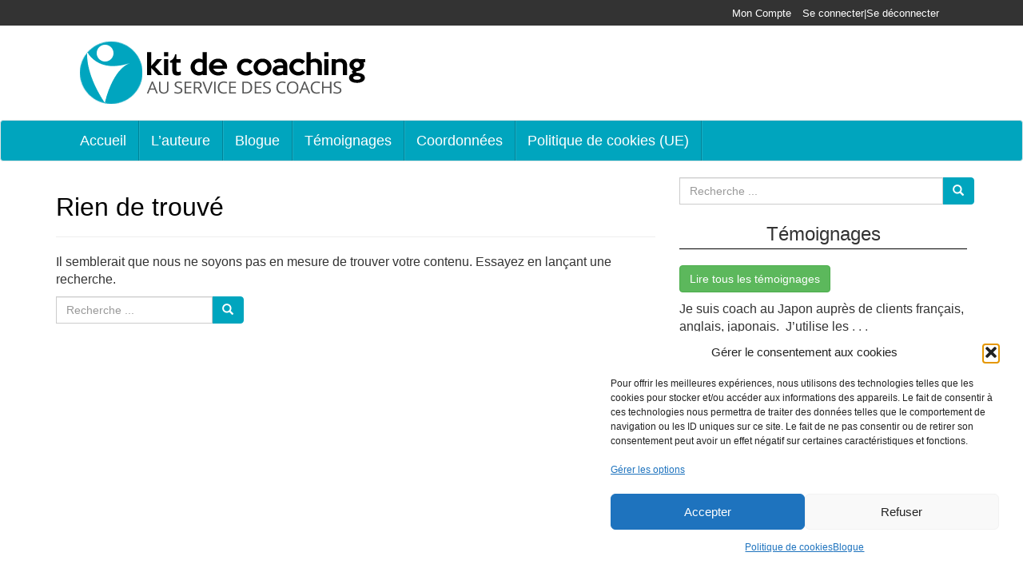

--- FILE ---
content_type: text/html; charset=UTF-8
request_url: https://kitdecoaching.com/tag/surmenage/
body_size: 16202
content:
<!DOCTYPE html>
<html lang="fr-FR">
<head>
<meta charset="UTF-8">
<meta http-equiv="X-UA-Compatible" content="IE=edge">
<meta name="viewport" content="width=device-width, initial-scale=1">
<link rel="profile" href="http://gmpg.org/xfn/11">
<link rel="pingback" href="https://kitdecoaching.com/xmlrpc.php">
<style>
#wpadminbar #wp-admin-bar-wccp_free_top_button .ab-icon:before {
content: "\f160";
color: #02CA02;
top: 3px;
}
#wpadminbar #wp-admin-bar-wccp_free_top_button .ab-icon {
transform: rotate(45deg);
}
</style>
<meta name='robots' content='index, follow, max-image-preview:large, max-snippet:-1, max-video-preview:-1' />
<style>img:is([sizes="auto" i], [sizes^="auto," i]) { contain-intrinsic-size: 3000px 1500px }</style>
<!-- This site is optimized with the Yoast SEO plugin v26.3 - https://yoast.com/wordpress/plugins/seo/ -->
<title>surmenage Archives | Kit de coaching</title>
<link rel="canonical" href="https://kitdecoaching.com/tag/surmenage/" />
<meta property="og:locale" content="fr_FR" />
<meta property="og:type" content="article" />
<meta property="og:title" content="surmenage Archives | Kit de coaching" />
<meta property="og:url" content="https://kitdecoaching.com/tag/surmenage/" />
<meta property="og:site_name" content="Kit de coaching" />
<meta property="og:image" content="https://kitdecoaching.com/wp-content/uploads/2017/07/Le-coach-MEIP.jpg" />
<meta property="og:image:width" content="640" />
<meta property="og:image:height" content="433" />
<meta property="og:image:type" content="image/jpeg" />
<meta name="twitter:card" content="summary_large_image" />
<script type="application/ld+json" class="yoast-schema-graph">{"@context":"https://schema.org","@graph":[{"@type":"CollectionPage","@id":"https://kitdecoaching.com/tag/surmenage/","url":"https://kitdecoaching.com/tag/surmenage/","name":"surmenage Archives | Kit de coaching","isPartOf":{"@id":"https://kitdecoaching.com/#website"},"breadcrumb":{"@id":"https://kitdecoaching.com/tag/surmenage/#breadcrumb"},"inLanguage":"fr-FR"},{"@type":"BreadcrumbList","@id":"https://kitdecoaching.com/tag/surmenage/#breadcrumb","itemListElement":[{"@type":"ListItem","position":1,"name":"Accueil","item":"https://kitdecoaching.com/"},{"@type":"ListItem","position":2,"name":"surmenage"}]},{"@type":"WebSite","@id":"https://kitdecoaching.com/#website","url":"https://kitdecoaching.com/","name":"Kit de coaching","description":"Au service du développement humain","publisher":{"@id":"https://kitdecoaching.com/#organization"},"potentialAction":[{"@type":"SearchAction","target":{"@type":"EntryPoint","urlTemplate":"https://kitdecoaching.com/?s={search_term_string}"},"query-input":{"@type":"PropertyValueSpecification","valueRequired":true,"valueName":"search_term_string"}}],"inLanguage":"fr-FR"},{"@type":"Organization","@id":"https://kitdecoaching.com/#organization","name":"Kit de coaching","url":"https://kitdecoaching.com/","logo":{"@type":"ImageObject","inLanguage":"fr-FR","@id":"https://kitdecoaching.com/#/schema/logo/image/","url":"https://kitdecoaching.com/wp-content/uploads/2017/02/cropped-cropped-cropped-cropped-kitdecoaching1.png","contentUrl":"https://kitdecoaching.com/wp-content/uploads/2017/02/cropped-cropped-cropped-cropped-kitdecoaching1.png","width":357,"height":78,"caption":"Kit de coaching"},"image":{"@id":"https://kitdecoaching.com/#/schema/logo/image/"},"sameAs":["https://www.facebook.com/kitdecoaching/","https://www.linkedin.com/in/mariesylviedionne/"]}]}</script>
<!-- / Yoast SEO plugin. -->
<link rel="alternate" type="application/rss+xml" title="Kit de coaching &raquo; Flux" href="https://kitdecoaching.com/feed/" />
<link rel="alternate" type="application/rss+xml" title="Kit de coaching &raquo; Flux des commentaires" href="https://kitdecoaching.com/comments/feed/" />
<link rel="alternate" type="application/rss+xml" title="Kit de coaching &raquo; Flux de l’étiquette surmenage" href="https://kitdecoaching.com/tag/surmenage/feed/" />
<!-- <link rel='stylesheet' id='formidable-css' href='https://kitdecoaching.com/wp-content/plugins/formidable/css/formidableforms.css?ver=11142106' type='text/css' media='all' /> -->
<!-- <link rel='stylesheet' id='pt-cv-public-style-css' href='https://kitdecoaching.com/wp-content/plugins/content-views-query-and-display-post-page/public/assets/css/cv.css?ver=4.2' type='text/css' media='all' /> -->
<!-- <link rel='stylesheet' id='wp-block-library-css' href='https://kitdecoaching.com/wp-includes/css/dist/block-library/style.min.css?ver=6.8.3' type='text/css' media='all' /> -->
<link rel="stylesheet" type="text/css" href="//kitdecoaching.com/wp-content/cache/wpfc-minified/eiacy9mh/2ehdu.css" media="all"/>
<style id='classic-theme-styles-inline-css' type='text/css'>
/*! This file is auto-generated */
.wp-block-button__link{color:#fff;background-color:#32373c;border-radius:9999px;box-shadow:none;text-decoration:none;padding:calc(.667em + 2px) calc(1.333em + 2px);font-size:1.125em}.wp-block-file__button{background:#32373c;color:#fff;text-decoration:none}
</style>
<style id='global-styles-inline-css' type='text/css'>
:root{--wp--preset--aspect-ratio--square: 1;--wp--preset--aspect-ratio--4-3: 4/3;--wp--preset--aspect-ratio--3-4: 3/4;--wp--preset--aspect-ratio--3-2: 3/2;--wp--preset--aspect-ratio--2-3: 2/3;--wp--preset--aspect-ratio--16-9: 16/9;--wp--preset--aspect-ratio--9-16: 9/16;--wp--preset--color--black: #000000;--wp--preset--color--cyan-bluish-gray: #abb8c3;--wp--preset--color--white: #ffffff;--wp--preset--color--pale-pink: #f78da7;--wp--preset--color--vivid-red: #cf2e2e;--wp--preset--color--luminous-vivid-orange: #ff6900;--wp--preset--color--luminous-vivid-amber: #fcb900;--wp--preset--color--light-green-cyan: #7bdcb5;--wp--preset--color--vivid-green-cyan: #00d084;--wp--preset--color--pale-cyan-blue: #8ed1fc;--wp--preset--color--vivid-cyan-blue: #0693e3;--wp--preset--color--vivid-purple: #9b51e0;--wp--preset--gradient--vivid-cyan-blue-to-vivid-purple: linear-gradient(135deg,rgba(6,147,227,1) 0%,rgb(155,81,224) 100%);--wp--preset--gradient--light-green-cyan-to-vivid-green-cyan: linear-gradient(135deg,rgb(122,220,180) 0%,rgb(0,208,130) 100%);--wp--preset--gradient--luminous-vivid-amber-to-luminous-vivid-orange: linear-gradient(135deg,rgba(252,185,0,1) 0%,rgba(255,105,0,1) 100%);--wp--preset--gradient--luminous-vivid-orange-to-vivid-red: linear-gradient(135deg,rgba(255,105,0,1) 0%,rgb(207,46,46) 100%);--wp--preset--gradient--very-light-gray-to-cyan-bluish-gray: linear-gradient(135deg,rgb(238,238,238) 0%,rgb(169,184,195) 100%);--wp--preset--gradient--cool-to-warm-spectrum: linear-gradient(135deg,rgb(74,234,220) 0%,rgb(151,120,209) 20%,rgb(207,42,186) 40%,rgb(238,44,130) 60%,rgb(251,105,98) 80%,rgb(254,248,76) 100%);--wp--preset--gradient--blush-light-purple: linear-gradient(135deg,rgb(255,206,236) 0%,rgb(152,150,240) 100%);--wp--preset--gradient--blush-bordeaux: linear-gradient(135deg,rgb(254,205,165) 0%,rgb(254,45,45) 50%,rgb(107,0,62) 100%);--wp--preset--gradient--luminous-dusk: linear-gradient(135deg,rgb(255,203,112) 0%,rgb(199,81,192) 50%,rgb(65,88,208) 100%);--wp--preset--gradient--pale-ocean: linear-gradient(135deg,rgb(255,245,203) 0%,rgb(182,227,212) 50%,rgb(51,167,181) 100%);--wp--preset--gradient--electric-grass: linear-gradient(135deg,rgb(202,248,128) 0%,rgb(113,206,126) 100%);--wp--preset--gradient--midnight: linear-gradient(135deg,rgb(2,3,129) 0%,rgb(40,116,252) 100%);--wp--preset--font-size--small: 13px;--wp--preset--font-size--medium: 20px;--wp--preset--font-size--large: 36px;--wp--preset--font-size--x-large: 42px;--wp--preset--spacing--20: 0.44rem;--wp--preset--spacing--30: 0.67rem;--wp--preset--spacing--40: 1rem;--wp--preset--spacing--50: 1.5rem;--wp--preset--spacing--60: 2.25rem;--wp--preset--spacing--70: 3.38rem;--wp--preset--spacing--80: 5.06rem;--wp--preset--shadow--natural: 6px 6px 9px rgba(0, 0, 0, 0.2);--wp--preset--shadow--deep: 12px 12px 50px rgba(0, 0, 0, 0.4);--wp--preset--shadow--sharp: 6px 6px 0px rgba(0, 0, 0, 0.2);--wp--preset--shadow--outlined: 6px 6px 0px -3px rgba(255, 255, 255, 1), 6px 6px rgba(0, 0, 0, 1);--wp--preset--shadow--crisp: 6px 6px 0px rgba(0, 0, 0, 1);}:where(.is-layout-flex){gap: 0.5em;}:where(.is-layout-grid){gap: 0.5em;}body .is-layout-flex{display: flex;}.is-layout-flex{flex-wrap: wrap;align-items: center;}.is-layout-flex > :is(*, div){margin: 0;}body .is-layout-grid{display: grid;}.is-layout-grid > :is(*, div){margin: 0;}:where(.wp-block-columns.is-layout-flex){gap: 2em;}:where(.wp-block-columns.is-layout-grid){gap: 2em;}:where(.wp-block-post-template.is-layout-flex){gap: 1.25em;}:where(.wp-block-post-template.is-layout-grid){gap: 1.25em;}.has-black-color{color: var(--wp--preset--color--black) !important;}.has-cyan-bluish-gray-color{color: var(--wp--preset--color--cyan-bluish-gray) !important;}.has-white-color{color: var(--wp--preset--color--white) !important;}.has-pale-pink-color{color: var(--wp--preset--color--pale-pink) !important;}.has-vivid-red-color{color: var(--wp--preset--color--vivid-red) !important;}.has-luminous-vivid-orange-color{color: var(--wp--preset--color--luminous-vivid-orange) !important;}.has-luminous-vivid-amber-color{color: var(--wp--preset--color--luminous-vivid-amber) !important;}.has-light-green-cyan-color{color: var(--wp--preset--color--light-green-cyan) !important;}.has-vivid-green-cyan-color{color: var(--wp--preset--color--vivid-green-cyan) !important;}.has-pale-cyan-blue-color{color: var(--wp--preset--color--pale-cyan-blue) !important;}.has-vivid-cyan-blue-color{color: var(--wp--preset--color--vivid-cyan-blue) !important;}.has-vivid-purple-color{color: var(--wp--preset--color--vivid-purple) !important;}.has-black-background-color{background-color: var(--wp--preset--color--black) !important;}.has-cyan-bluish-gray-background-color{background-color: var(--wp--preset--color--cyan-bluish-gray) !important;}.has-white-background-color{background-color: var(--wp--preset--color--white) !important;}.has-pale-pink-background-color{background-color: var(--wp--preset--color--pale-pink) !important;}.has-vivid-red-background-color{background-color: var(--wp--preset--color--vivid-red) !important;}.has-luminous-vivid-orange-background-color{background-color: var(--wp--preset--color--luminous-vivid-orange) !important;}.has-luminous-vivid-amber-background-color{background-color: var(--wp--preset--color--luminous-vivid-amber) !important;}.has-light-green-cyan-background-color{background-color: var(--wp--preset--color--light-green-cyan) !important;}.has-vivid-green-cyan-background-color{background-color: var(--wp--preset--color--vivid-green-cyan) !important;}.has-pale-cyan-blue-background-color{background-color: var(--wp--preset--color--pale-cyan-blue) !important;}.has-vivid-cyan-blue-background-color{background-color: var(--wp--preset--color--vivid-cyan-blue) !important;}.has-vivid-purple-background-color{background-color: var(--wp--preset--color--vivid-purple) !important;}.has-black-border-color{border-color: var(--wp--preset--color--black) !important;}.has-cyan-bluish-gray-border-color{border-color: var(--wp--preset--color--cyan-bluish-gray) !important;}.has-white-border-color{border-color: var(--wp--preset--color--white) !important;}.has-pale-pink-border-color{border-color: var(--wp--preset--color--pale-pink) !important;}.has-vivid-red-border-color{border-color: var(--wp--preset--color--vivid-red) !important;}.has-luminous-vivid-orange-border-color{border-color: var(--wp--preset--color--luminous-vivid-orange) !important;}.has-luminous-vivid-amber-border-color{border-color: var(--wp--preset--color--luminous-vivid-amber) !important;}.has-light-green-cyan-border-color{border-color: var(--wp--preset--color--light-green-cyan) !important;}.has-vivid-green-cyan-border-color{border-color: var(--wp--preset--color--vivid-green-cyan) !important;}.has-pale-cyan-blue-border-color{border-color: var(--wp--preset--color--pale-cyan-blue) !important;}.has-vivid-cyan-blue-border-color{border-color: var(--wp--preset--color--vivid-cyan-blue) !important;}.has-vivid-purple-border-color{border-color: var(--wp--preset--color--vivid-purple) !important;}.has-vivid-cyan-blue-to-vivid-purple-gradient-background{background: var(--wp--preset--gradient--vivid-cyan-blue-to-vivid-purple) !important;}.has-light-green-cyan-to-vivid-green-cyan-gradient-background{background: var(--wp--preset--gradient--light-green-cyan-to-vivid-green-cyan) !important;}.has-luminous-vivid-amber-to-luminous-vivid-orange-gradient-background{background: var(--wp--preset--gradient--luminous-vivid-amber-to-luminous-vivid-orange) !important;}.has-luminous-vivid-orange-to-vivid-red-gradient-background{background: var(--wp--preset--gradient--luminous-vivid-orange-to-vivid-red) !important;}.has-very-light-gray-to-cyan-bluish-gray-gradient-background{background: var(--wp--preset--gradient--very-light-gray-to-cyan-bluish-gray) !important;}.has-cool-to-warm-spectrum-gradient-background{background: var(--wp--preset--gradient--cool-to-warm-spectrum) !important;}.has-blush-light-purple-gradient-background{background: var(--wp--preset--gradient--blush-light-purple) !important;}.has-blush-bordeaux-gradient-background{background: var(--wp--preset--gradient--blush-bordeaux) !important;}.has-luminous-dusk-gradient-background{background: var(--wp--preset--gradient--luminous-dusk) !important;}.has-pale-ocean-gradient-background{background: var(--wp--preset--gradient--pale-ocean) !important;}.has-electric-grass-gradient-background{background: var(--wp--preset--gradient--electric-grass) !important;}.has-midnight-gradient-background{background: var(--wp--preset--gradient--midnight) !important;}.has-small-font-size{font-size: var(--wp--preset--font-size--small) !important;}.has-medium-font-size{font-size: var(--wp--preset--font-size--medium) !important;}.has-large-font-size{font-size: var(--wp--preset--font-size--large) !important;}.has-x-large-font-size{font-size: var(--wp--preset--font-size--x-large) !important;}
:where(.wp-block-post-template.is-layout-flex){gap: 1.25em;}:where(.wp-block-post-template.is-layout-grid){gap: 1.25em;}
:where(.wp-block-columns.is-layout-flex){gap: 2em;}:where(.wp-block-columns.is-layout-grid){gap: 2em;}
:root :where(.wp-block-pullquote){font-size: 1.5em;line-height: 1.6;}
</style>
<!-- <link rel='stylesheet' id='woocommerce-layout-css' href='https://kitdecoaching.com/wp-content/plugins/woocommerce/assets/css/woocommerce-layout.css?ver=10.3.5' type='text/css' media='all' /> -->
<link rel="stylesheet" type="text/css" href="//kitdecoaching.com/wp-content/cache/wpfc-minified/1pb6gmq9/2ehdu.css" media="all"/>
<!-- <link rel='stylesheet' id='woocommerce-smallscreen-css' href='https://kitdecoaching.com/wp-content/plugins/woocommerce/assets/css/woocommerce-smallscreen.css?ver=10.3.5' type='text/css' media='only screen and (max-width: 768px)' /> -->
<link rel="stylesheet" type="text/css" href="//kitdecoaching.com/wp-content/cache/wpfc-minified/lx5vpnrl/2ehdu.css" media="only screen and (max-width: 768px)"/>
<!-- <link rel='stylesheet' id='woocommerce-general-css' href='https://kitdecoaching.com/wp-content/plugins/woocommerce/assets/css/woocommerce.css?ver=10.3.5' type='text/css' media='all' /> -->
<link rel="stylesheet" type="text/css" href="//kitdecoaching.com/wp-content/cache/wpfc-minified/7yjyje8k/2ehdu.css" media="all"/>
<style id='woocommerce-inline-inline-css' type='text/css'>
.woocommerce form .form-row .required { visibility: visible; }
</style>
<!-- <link rel='stylesheet' id='cmplz-general-css' href='https://kitdecoaching.com/wp-content/plugins/complianz-gdpr/assets/css/cookieblocker.min.css?ver=1762266836' type='text/css' media='all' /> -->
<!-- <link rel='stylesheet' id='brands-styles-css' href='https://kitdecoaching.com/wp-content/plugins/woocommerce/assets/css/brands.css?ver=10.3.5' type='text/css' media='all' /> -->
<!-- <link rel='stylesheet' id='parent-style-css' href='https://kitdecoaching.com/wp-content/themes/unite/style.css?ver=6.8.3' type='text/css' media='all' /> -->
<!-- <link rel='stylesheet' id='bootstrap-css' href='https://kitdecoaching.com/wp-content/themes/unite/inc/css/bootstrap.min.css?ver=6.8.3' type='text/css' media='all' /> -->
<!-- <link rel='stylesheet' id='unite-icons-css' href='https://kitdecoaching.com/wp-content/themes/unite/inc/css/font-awesome.min.css?ver=6.8.3' type='text/css' media='all' /> -->
<!-- <link rel='stylesheet' id='unite-style-css' href='https://kitdecoaching.com/wp-content/themes/unite-child/style.css?ver=6.8.3' type='text/css' media='all' /> -->
<!-- <link rel='stylesheet' id='recent-posts-widget-with-thumbnails-public-style-css' href='https://kitdecoaching.com/wp-content/plugins/recent-posts-widget-with-thumbnails/public.css?ver=7.1.1' type='text/css' media='all' /> -->
<link rel="stylesheet" type="text/css" href="//kitdecoaching.com/wp-content/cache/wpfc-minified/jxikyink/2ehdu.css" media="all"/>
<script src='//kitdecoaching.com/wp-content/cache/wpfc-minified/96i48312/2ehdu.js' type="text/javascript"></script>
<!-- <script type="text/javascript" src="https://kitdecoaching.com/wp-includes/js/jquery/jquery.min.js?ver=3.7.1" id="jquery-core-js"></script> -->
<!-- <script type="text/javascript" src="https://kitdecoaching.com/wp-includes/js/jquery/jquery-migrate.min.js?ver=3.4.1" id="jquery-migrate-js"></script> -->
<!-- <script type="text/javascript" src="https://kitdecoaching.com/wp-content/plugins/woocommerce/assets/js/jquery-blockui/jquery.blockUI.min.js?ver=2.7.0-wc.10.3.5" id="wc-jquery-blockui-js" defer="defer" data-wp-strategy="defer"></script> -->
<script type="text/javascript" id="wc-add-to-cart-js-extra">
/* <![CDATA[ */
var wc_add_to_cart_params = {"ajax_url":"\/wp-admin\/admin-ajax.php","wc_ajax_url":"\/?wc-ajax=%%endpoint%%","i18n_view_cart":"Voir le panier","cart_url":"https:\/\/kitdecoaching.com\/panier\/","is_cart":"","cart_redirect_after_add":"yes"};
/* ]]> */
</script>
<script src='//kitdecoaching.com/wp-content/cache/wpfc-minified/95d5ves1/2ehdu.js' type="text/javascript"></script>
<!-- <script type="text/javascript" src="https://kitdecoaching.com/wp-content/plugins/woocommerce/assets/js/frontend/add-to-cart.min.js?ver=10.3.5" id="wc-add-to-cart-js" defer="defer" data-wp-strategy="defer"></script> -->
<!-- <script type="text/javascript" src="https://kitdecoaching.com/wp-content/plugins/woocommerce/assets/js/js-cookie/js.cookie.min.js?ver=2.1.4-wc.10.3.5" id="wc-js-cookie-js" defer="defer" data-wp-strategy="defer"></script> -->
<script type="text/javascript" id="woocommerce-js-extra">
/* <![CDATA[ */
var woocommerce_params = {"ajax_url":"\/wp-admin\/admin-ajax.php","wc_ajax_url":"\/?wc-ajax=%%endpoint%%","i18n_password_show":"Afficher le mot de passe","i18n_password_hide":"Masquer le mot de passe"};
/* ]]> */
</script>
<script src='//kitdecoaching.com/wp-content/cache/wpfc-minified/d7b21wch/2ehdu.js' type="text/javascript"></script>
<!-- <script type="text/javascript" src="https://kitdecoaching.com/wp-content/plugins/woocommerce/assets/js/frontend/woocommerce.min.js?ver=10.3.5" id="woocommerce-js" defer="defer" data-wp-strategy="defer"></script> -->
<script type="text/javascript" id="WCPAY_ASSETS-js-extra">
/* <![CDATA[ */
var wcpayAssets = {"url":"https:\/\/kitdecoaching.com\/wp-content\/plugins\/woocommerce-payments\/dist\/"};
/* ]]> */
</script>
<script src='//kitdecoaching.com/wp-content/cache/wpfc-minified/kz5flpxo/2ehdu.js' type="text/javascript"></script>
<!-- <script type="text/javascript" src="https://kitdecoaching.com/wp-content/themes/unite/inc/js/main.min.js?ver=6.8.3" id="unite-functions-js"></script> -->
<!--[if lt IE 9]>
<script type="text/javascript" src="https://kitdecoaching.com/wp-content/themes/unite/inc/js/html5shiv.min.js?ver=6.8.3" id="html5-js"></script>
<![endif]-->
<!--[if lt IE 9]>
<script type="text/javascript" src="https://kitdecoaching.com/wp-content/themes/unite/inc/js/respond.min.js?ver=6.8.3" id="respond-js"></script>
<![endif]-->
<link rel="https://api.w.org/" href="https://kitdecoaching.com/wp-json/" /><link rel="alternate" title="JSON" type="application/json" href="https://kitdecoaching.com/wp-json/wp/v2/tags/348" /><link rel="EditURI" type="application/rsd+xml" title="RSD" href="https://kitdecoaching.com/xmlrpc.php?rsd" />
<meta name="generator" content="WordPress 6.8.3" />
<meta name="generator" content="WooCommerce 10.3.5" />
<meta name="generator" content="performance-lab 4.0.0; plugins: performant-translations">
<meta name="generator" content="performant-translations 1.2.0">
<script id="wpcp_disable_selection" type="text/javascript">
var image_save_msg='You are not allowed to save images!';
var no_menu_msg='Context Menu disabled!';
var smessage = "Content is protected !!";
function disableEnterKey(e)
{
var elemtype = e.target.tagName;
elemtype = elemtype.toUpperCase();
if (elemtype == "TEXT" || elemtype == "TEXTAREA" || elemtype == "INPUT" || elemtype == "PASSWORD" || elemtype == "SELECT" || elemtype == "OPTION" || elemtype == "EMBED")
{
elemtype = 'TEXT';
}
if (e.ctrlKey){
var key;
if(window.event)
key = window.event.keyCode;     //IE
else
key = e.which;     //firefox (97)
//if (key != 17) alert(key);
if (elemtype!= 'TEXT' && (key == 97 || key == 65 || key == 67 || key == 99 || key == 88 || key == 120 || key == 26 || key == 85  || key == 86 || key == 83 || key == 43 || key == 73))
{
if(wccp_free_iscontenteditable(e)) return true;
show_wpcp_message('You are not allowed to copy content or view source');
return false;
}else
return true;
}
}
/*For contenteditable tags*/
function wccp_free_iscontenteditable(e)
{
var e = e || window.event; // also there is no e.target property in IE. instead IE uses window.event.srcElement
var target = e.target || e.srcElement;
var elemtype = e.target.nodeName;
elemtype = elemtype.toUpperCase();
var iscontenteditable = "false";
if(typeof target.getAttribute!="undefined" ) iscontenteditable = target.getAttribute("contenteditable"); // Return true or false as string
var iscontenteditable2 = false;
if(typeof target.isContentEditable!="undefined" ) iscontenteditable2 = target.isContentEditable; // Return true or false as boolean
if(target.parentElement.isContentEditable) iscontenteditable2 = true;
if (iscontenteditable == "true" || iscontenteditable2 == true)
{
if(typeof target.style!="undefined" ) target.style.cursor = "text";
return true;
}
}
////////////////////////////////////
function disable_copy(e)
{	
var e = e || window.event; // also there is no e.target property in IE. instead IE uses window.event.srcElement
var elemtype = e.target.tagName;
elemtype = elemtype.toUpperCase();
if (elemtype == "TEXT" || elemtype == "TEXTAREA" || elemtype == "INPUT" || elemtype == "PASSWORD" || elemtype == "SELECT" || elemtype == "OPTION" || elemtype == "EMBED")
{
elemtype = 'TEXT';
}
if(wccp_free_iscontenteditable(e)) return true;
var isSafari = /Safari/.test(navigator.userAgent) && /Apple Computer/.test(navigator.vendor);
var checker_IMG = '';
if (elemtype == "IMG" && checker_IMG == 'checked' && e.detail >= 2) {show_wpcp_message(alertMsg_IMG);return false;}
if (elemtype != "TEXT")
{
if (smessage !== "" && e.detail == 2)
show_wpcp_message(smessage);
if (isSafari)
return true;
else
return false;
}	
}
//////////////////////////////////////////
function disable_copy_ie()
{
var e = e || window.event;
var elemtype = window.event.srcElement.nodeName;
elemtype = elemtype.toUpperCase();
if(wccp_free_iscontenteditable(e)) return true;
if (elemtype == "IMG") {show_wpcp_message(alertMsg_IMG);return false;}
if (elemtype != "TEXT" && elemtype != "TEXTAREA" && elemtype != "INPUT" && elemtype != "PASSWORD" && elemtype != "SELECT" && elemtype != "OPTION" && elemtype != "EMBED")
{
return false;
}
}	
function reEnable()
{
return true;
}
document.onkeydown = disableEnterKey;
document.onselectstart = disable_copy_ie;
if(navigator.userAgent.indexOf('MSIE')==-1)
{
document.onmousedown = disable_copy;
document.onclick = reEnable;
}
function disableSelection(target)
{
//For IE This code will work
if (typeof target.onselectstart!="undefined")
target.onselectstart = disable_copy_ie;
//For Firefox This code will work
else if (typeof target.style.MozUserSelect!="undefined")
{target.style.MozUserSelect="none";}
//All other  (ie: Opera) This code will work
else
target.onmousedown=function(){return false}
target.style.cursor = "default";
}
//Calling the JS function directly just after body load
window.onload = function(){disableSelection(document.body);};
//////////////////special for safari Start////////////////
var onlongtouch;
var timer;
var touchduration = 1000; //length of time we want the user to touch before we do something
var elemtype = "";
function touchstart(e) {
var e = e || window.event;
// also there is no e.target property in IE.
// instead IE uses window.event.srcElement
var target = e.target || e.srcElement;
elemtype = window.event.srcElement.nodeName;
elemtype = elemtype.toUpperCase();
if(!wccp_pro_is_passive()) e.preventDefault();
if (!timer) {
timer = setTimeout(onlongtouch, touchduration);
}
}
function touchend() {
//stops short touches from firing the event
if (timer) {
clearTimeout(timer);
timer = null;
}
onlongtouch();
}
onlongtouch = function(e) { //this will clear the current selection if anything selected
if (elemtype != "TEXT" && elemtype != "TEXTAREA" && elemtype != "INPUT" && elemtype != "PASSWORD" && elemtype != "SELECT" && elemtype != "EMBED" && elemtype != "OPTION")	
{
if (window.getSelection) {
if (window.getSelection().empty) {  // Chrome
window.getSelection().empty();
} else if (window.getSelection().removeAllRanges) {  // Firefox
window.getSelection().removeAllRanges();
}
} else if (document.selection) {  // IE?
document.selection.empty();
}
return false;
}
};
document.addEventListener("DOMContentLoaded", function(event) { 
window.addEventListener("touchstart", touchstart, false);
window.addEventListener("touchend", touchend, false);
});
function wccp_pro_is_passive() {
var cold = false,
hike = function() {};
try {
const object1 = {};
var aid = Object.defineProperty(object1, 'passive', {
get() {cold = true}
});
window.addEventListener('test', hike, aid);
window.removeEventListener('test', hike, aid);
} catch (e) {}
return cold;
}
/*special for safari End*/
</script>
<script id="wpcp_disable_Right_Click" type="text/javascript">
document.ondragstart = function() { return false;}
function nocontext(e) {
return false;
}
document.oncontextmenu = nocontext;
</script>
<style>
.unselectable
{
-moz-user-select:none;
-webkit-user-select:none;
cursor: default;
}
html
{
-webkit-touch-callout: none;
-webkit-user-select: none;
-khtml-user-select: none;
-moz-user-select: none;
-ms-user-select: none;
user-select: none;
-webkit-tap-highlight-color: rgba(0,0,0,0);
}
</style>
<script id="wpcp_css_disable_selection" type="text/javascript">
var e = document.getElementsByTagName('body')[0];
if(e)
{
e.setAttribute('unselectable',"on");
}
</script>
<script>document.documentElement.className += " js";</script>
<style>.cmplz-hidden {
display: none !important;
}</style><style type="text/css">a, #infinite-handle span {color:#565656}.btn-primary, .label-primary, .carousel-caption h4 {background-color: #00a5be; border-color: #00a5be;} hr.section-divider:after, .entry-meta .fa { color: #00a5be}.label-primary[href]:hover, .label-primary[href]:focus, #infinite-handle span:hover, #infinite-handle span:focus-within, .btn.btn-primary.read-more:hover, .btn.btn-primary.read-more:focus, .btn-primary:hover, .btn-primary:focus, .btn-primary:active, .btn-primary.active, .site-main [class*="navigation"] a:hover, .site-main [class*="navigation"] a:focus, .more-link:hover, .more-link:focus, #image-navigation .nav-previous a:hover, #image-navigation .nav-previous a:focus, #image-navigation .nav-next a:hover, #image-navigation .nav-next a:focus { background-color: #00a5be; border-color: #00a5be; }.navbar.navbar-default {background-color: #00a5be;}.navbar-default .navbar-nav > li > a, .navbar-default .navbar-nav > .open > a, .navbar-default .navbar-nav > .open > a:hover, .navbar-default .navbar-nav > .open > a:focus, .navbar-default .navbar-nav > .active > a, .navbar-default .navbar-nav > .active > a:hover, .navbar-default .navbar-nav > .active > a:focus { color: #ffffff;}.dropdown-menu, .dropdown-menu > .active > a, .dropdown-menu > .active > a:hover, .dropdown-menu > .active > a:focus {background-color: #000000;}.navbar-default .navbar-nav .open .dropdown-menu > li > a { color: #00a5be;}#colophon {background-color: #00606e;}.copyright {color: #ffffff;}</style>
<style type="text/css">
#social li {
display: inline-block;
}
#social li,
#social ul {
border: 0!important;
list-style: none;
padding-left: 0;
text-align: center;
}
.social-icons ul a {
font-size: 24px;
margin: 6px;
color: #DDD;
}
#social ul a span {
display: none;
}
#social li a[href*="twitter.com"] .fa:before,
.fa-twitter:before {
content: "\f099"
}
#social li a[href*="facebook.com"] .fa:before,
.fa-facebook-f:before,
.fa-facebook:before {
content: "\f09a"
}
#social li a[href*="github.com"] .fa:before,
.fa-github:before {
content: "\f09b"
}
#social li a[href*="/feed"] .fa:before,
.fa-rss:before {
content: "\f09e"
}
#social li a[href*="pinterest.com"] .fa:before,
.fa-pinterest:before {
content: "\f0d2"
}
#social li a[href*="linkedin.com"] .fa:before,
.fa-linkedin:before {
content: "\f0e1"
}
#social li a[href*="xing.com"] .fa:before,
.fa-xing:before {
content: "\f168"
}
#social li a[href*="youtube.com"] .fa:before,
.fa-youtube:before {
content: "\f167"
}
#social li a[href*="instagram.com"] .fa:before,
.fa-instagram:before {
content: "\f16d"
}
#social li a[href*="flickr.com"] .fa:before,
.fa-flickr:before {
content: "\f16e"
}
#social li a[href*="tumblr.com"] .fa:before,
.fa-tumblr:before {
content: "\f173"
}
#social li a[href*="dribbble.com"] .fa:before,
.fa-dribbble:before {
content: "\f17d"
}
#social li a[href*="skype:"] .fa:before,
#social li a[href*="skype.com"] .fa:before,
.fa-skype:before {
content: "\f17e"
}
#social li a[href*="foursquare.com"] .fa:before,
.fa-foursquare:before {
content: "\f180"
}
#social li a[href*="vimeo.com"] .fa:before,
.fa-vimeo-square:before {
content: "\f194"
}
#social li a[href*="spotify.com"] .fa:before,
.fa-spotify:before {
content: "\f1bc"
}
#social li a[href*="soundcloud.com"] .fa:before,
.fa-soundcloud:before {
content: "\f1be"
}
.social-icons li a[href*="facebook.com"]:hover {color: #3b5998 !important;}
.social-icons li a[href*="twitter.com"]:hover {color: #00aced !important;}
.social-icons li a[href*="youtube.com"]:hover {color: #bb0000 !important;}
.social-icons li a[href*="github.com"]:hover {color: #4183C4 !important;}
.social-icons li a[href*="linkedin.com"]:hover {color: #007bb6 !important;}
.social-icons li a[href*="xing.com"]:hover {color: #cfdc00 !important;}
.social-icons li a[href*="pinterest.com"]:hover {color: #cb2027 !important;}
.social-icons li a[href*="rss.com"]:hover {color: #F0AD4E !important ;}
.social-icons li a[href*="tumblr.com"]:hover {color: #32506d !important;}
.social-icons li a[href*="flickr.com"]:hover {color: #ff0084 !important;}
.social-icons li a[href*="instagram.com"]:hover {color: #517fa4 !important;}
.social-icons li a[href*="dribbble.com"]:hover {color: #E56193 !important;}
.social-icons li a[href*="skype.com"]:hover {color: #00AFF0 !important;}
.social-icons li a[href*="foursquare.com"]:hover {color: #2398C9 !important;}
.social-icons li a[href*="soundcloud.com"]:hover {color: #F50 !important;}
.social-icons li a[href*="vimeo.com"]:hover {color:  #1bb6ec !important;}
.social-icons li a[href*="spotify.com"]:hover {color: #81b71a !important;}
.social-icons li a[href*="/feed"]:hover {color: #f39c12 !important;}
</style>	<noscript><style>.woocommerce-product-gallery{ opacity: 1 !important; }</style></noscript>
<style type="text/css">.broken_link, a.broken_link {
text-decoration: line-through;
}</style>
<style type="text/css">
.site-title,
.site-description {
position: absolute;
clip: rect(1px, 1px, 1px, 1px);
}
</style>
<link rel="icon" href="https://kitdecoaching.com/wp-content/uploads/2017/04/cropped-favicon-32x32.png" sizes="32x32" />
<link rel="icon" href="https://kitdecoaching.com/wp-content/uploads/2017/04/cropped-favicon-192x192.png" sizes="192x192" />
<link rel="apple-touch-icon" href="https://kitdecoaching.com/wp-content/uploads/2017/04/cropped-favicon-180x180.png" />
<meta name="msapplication-TileImage" content="https://kitdecoaching.com/wp-content/uploads/2017/04/cropped-favicon-270x270.png" />
<style type="text/css" id="wp-custom-css">
.home form + ul.products{
height: 20px;	display:none;
}		</style>
</head>
<body data-cmplz=2 class="archive tag tag-surmenage tag-348 wp-theme-unite wp-child-theme-unite-child theme-unite woocommerce-no-js unselectable group-blog">
<a class="skip-link screen-reader-text" href="#content">Skip to content</a>
<div id="page" class="hfeed site"><div class="menu-top-container "><ul id="menu-acces-top" class="menu"><li id="menu-item-8508" class="menu-item menu-item-type-post_type menu-item-object-page menu-item-8508"><a href="https://kitdecoaching.com/mon-compte/">Mon Compte</a></li>
<li id="menu-item-8511" class="menu-item menu-item-type-custom menu-item-object-custom menu-item-8511"><a href="#aiwoologinout#">Se connecter|Se déconnecter</a></li>
</ul></div>	<div class="container header-area">
<header id="masthead" class="site-header col-sm-12" role="banner">
<div class="site-branding col-md-6">
<div id="logo">
<a href="https://kitdecoaching.com/"><img src="https://kitdecoaching.com/wp-content/uploads/2017/02/cropped-cropped-cropped-kitdecoaching1.png"  height="78" width="357" alt="Kit de coaching"/></a>
<h4 class="site-description">Au service du développement humain</h4>
</div><!-- end of #logo -->
</div>
<div class="social-header col-md-6">
</div>
</header><!-- #masthead -->
</div>
<nav class="navbar navbar-default" role="navigation">
<div class="container">
<div class="navbar-header">
<button type="button" class="navbar-toggle" data-toggle="collapse" data-target=".navbar-ex1-collapse">
<span class="sr-only">Toggle navigation</span>
<span class="icon-bar"></span>
<span class="icon-bar"></span>
<span class="icon-bar"></span>
</button>
</div>
<div class="collapse navbar-collapse navbar-ex1-collapse"><ul id="menu-principal" class="nav navbar-nav"><li id="menu-item-8008" class="menu-item menu-item-type-post_type menu-item-object-page menu-item-home menu-item-8008"><a title="Accueil" href="https://kitdecoaching.com/">Accueil</a></li>
<li id="menu-item-7996" class="menu-item menu-item-type-post_type menu-item-object-page menu-item-7996"><a title="L’auteure" href="https://kitdecoaching.com/auteure-marie-sylvie-dionne/">L’auteure</a></li>
<li id="menu-item-7997" class="menu-item menu-item-type-post_type menu-item-object-page menu-item-privacy-policy menu-item-7997"><a title="Blogue" href="https://kitdecoaching.com/blogue/">Blogue</a></li>
<li id="menu-item-10087" class="menu-item menu-item-type-post_type menu-item-object-page menu-item-10087"><a title="Témoignages" href="https://kitdecoaching.com/temoignages/">Témoignages</a></li>
<li id="menu-item-8030" class="menu-item menu-item-type-post_type menu-item-object-page menu-item-8030"><a title="Coordonnées" href="https://kitdecoaching.com/coordonnees/">Coordonnées</a></li>
<li id="menu-item-15340" class="menu-item menu-item-type-post_type menu-item-object-page menu-item-15340"><a title="Politique de cookies (UE)" href="https://kitdecoaching.com/politique-de-cookies-ue/">Politique de cookies (UE)</a></li>
</ul></div>		    </div>
</nav><!-- .site-navigation -->
<div id="content" class="site-content container">            <div class="row ">
<section id="primary" class="content-area col-sm-12 col-md-8 ">
<main id="main" class="site-main" role="main">
<section class="no-results not-found">
<header class="page-header page-header">
<h1 class="page-title">Rien de trouvé</h1>
</header><!-- .page-header -->
<div class="page-content">
<p>Il semblerait que nous ne soyons pas en mesure de trouver votre contenu. Essayez en lançant une recherche.</p>
<form role="search" method="get" class="search-form form-inline" action="https://kitdecoaching.com/">
<label class="sr-only">Recherche pour:</label>
<div class="input-group">
<input type="search" value="" name="s" class="search-field form-control" placeholder="Recherche ...">
<span class="input-group-btn">
<button type="submit" class="search-submit btn btn-primary"><span class="glyphicon glyphicon-search"></span></button>
</span>
</div>
</form>
</div><!-- .page-content -->
</section><!-- .no-results -->
</main><!-- #main -->
</section><!-- #primary -->
<div id="secondary" class="widget-area col-sm-12 col-md-4" role="complementary">
<aside id="search-2" class="widget widget_search">
<form role="search" method="get" class="search-form form-inline" action="https://kitdecoaching.com/">
<label class="sr-only">Recherche pour:</label>
<div class="input-group">
<input type="search" value="" name="s" class="search-field form-control" placeholder="Recherche ...">
<span class="input-group-btn">
<button type="submit" class="search-submit btn btn-primary"><span class="glyphicon glyphicon-search"></span></button>
</span>
</div>
</form>
</aside><aside id="custom_html-2" class="widget_text widget widget_custom_html"><h3 class="widget-title">Témoignages</h3><div class="textwidget custom-html-widget"><p><a class="_self pt-cv-readmore btn btn-success" href="https://kitdecoaching.com/temoignages/">Lire tous les témoignages</a></p>
<div>
Je suis coach au Japon auprès de clients français, anglais, japonais.  J’utilise les<a href="#" onclick="jQuery(this).next().css('display', 'inline');jQuery(this).css('display', 'none');return false;" class="frm_text_exposed_show"> . . .</a><span style="display:none;"> trousses dans le cadre de bilans de compétences, pour aider mes clients à orienter leur carrière, rechercher un job ou lancer leur projet (certains sont solo-entrepreneurs). Je soumets les outils à mes clients pour faire un travail de préparation que l’on revoit ensuite en séance. Ces kits viennent enrichir ma boite à outils dans le cadre de mes programmes. Cela m’aide à structurer mon questionnement sur certains sujets précis. Pour cela je me sers aussi de certains de vos articles comme “6 attitudes face aux obstacles” ou alors “9 croyances qui limitent le parcours de carrière ». En vous remerciant pour les outils que vous proposez qui sont inspirant et très utiles.<br />
Bien cordialement,</span><br />
<strong><a href="https://kitdecoaching.com/temoignages#tpc60">Lire au complet..</a></strong></p>
<div class="espace"><strong>Benedicte Franchot</strong><em></p>
<p>Senior Coach &#8211; Tokyo (Japon)</p>
<p></em></div>
</div>
<hr />
<div>
Toutes les trousses que j&rsquo;ai achetées sont des outils très pratiques et complets. Je les<a href="#" onclick="jQuery(this).next().css('display', 'inline');jQuery(this).css('display', 'none');return false;" class="frm_text_exposed_show"> . . .</a><span style="display:none;"> utilise auprès des salariés en transition professionnelle, auprès des personnes en recherche d&#8217;emploi et des salariés qui souhaitent évoluer dans leur emploi. Ce sont des outils que l&rsquo;on peut utiliser directement. Il est intéressant d&rsquo;acheter les deux versions Word et Pdf, ce qui permet de conserver le document de base et adapter le Word en y apposant notre logo, et pourquoi pas en faisant évoluer le document en fonction de notre expérience et de notre pratique.</span><br />
<strong><a href="https://kitdecoaching.com/temoignages#ohzjm">Lire au complet..</a></strong></p>
<div class="espace"><strong>Sophie Briand</strong><em></p>
<p>Coach et conseillère en formation &#8211; SB Coaching, Saint-Pierre-et-Miquelon (France)</p>
<p></em></div>
</div>
<hr />
<div>
J&rsquo;ai acheté plusieurs trousses de coaching et les utilise tant en psychothérapie qu&rsquo;en<a href="#" onclick="jQuery(this).next().css('display', 'inline');jQuery(this).css('display', 'none');return false;" class="frm_text_exposed_show"> . . .</a><span style="display:none;"> orientation professionnelle. Ces outils aident les clients à pousser leurs réflexions et à mieux se connaître.</span><br />
<strong><a href="https://kitdecoaching.com/temoignages#7xmw7">Lire au complet..</a></strong></p>
<div class="espace"><strong>Lise Bérubé</strong><em></p>
<p>Conseillère d&rsquo;orientation et psychothérapeute &#8211; Montréal (Canada)</p>
<p></em></div>
</div>
<hr />
</div></aside><aside id="search-3" class="widget widget_search">
<form role="search" method="get" class="search-form form-inline" action="https://kitdecoaching.com/">
<label class="sr-only">Recherche pour:</label>
<div class="input-group">
<input type="search" value="" name="s" class="search-field form-control" placeholder="Recherche ...">
<span class="input-group-btn">
<button type="submit" class="search-submit btn btn-primary"><span class="glyphicon glyphicon-search"></span></button>
</span>
</div>
</form>
</aside><aside id="woocommerce_widget_cart-3" class="widget woocommerce widget_shopping_cart"><h3 class="widget-title">Panier</h3><div class="widget_shopping_cart_content"></div></aside>
</div><!-- #secondary -->

</div><!-- row -->
</div><!-- #content -->
<footer id="colophon" class="site-footer" role="contentinfo">
<div class="site-info container">
<div class="row">
<nav role="navigation" class="col-md-6">
</nav>
<div class="copyright col-md-6">
<a href="http://colorlib.com/wp/unite" title="Unite Theme" target="_blank" rel="nofollow noopener">Unite Theme</a> powered by <a href="http://wordpress.org" title="WordPress" target="_blank">WordPress</a>.
</div>
</div>
</div><!-- .site-info -->
</footer><!-- #colophon -->
</div><!-- #page -->
<script type="speculationrules">
{"prefetch":[{"source":"document","where":{"and":[{"href_matches":"\/*"},{"not":{"href_matches":["\/wp-*.php","\/wp-admin\/*","\/wp-content\/uploads\/*","\/wp-content\/*","\/wp-content\/plugins\/*","\/wp-content\/themes\/unite-child\/*","\/wp-content\/themes\/unite\/*","\/*\\?(.+)"]}},{"not":{"selector_matches":"a[rel~=\"nofollow\"]"}},{"not":{"selector_matches":".no-prefetch, .no-prefetch a"}}]},"eagerness":"conservative"}]}
</script>
<div id="wpcp-error-message" class="msgmsg-box-wpcp hideme"><span>error: </span>Content is protected !!</div>
<script>
var timeout_result;
function show_wpcp_message(smessage)
{
if (smessage !== "")
{
var smessage_text = '<span>Alert: </span>'+smessage;
document.getElementById("wpcp-error-message").innerHTML = smessage_text;
document.getElementById("wpcp-error-message").className = "msgmsg-box-wpcp warning-wpcp showme";
clearTimeout(timeout_result);
timeout_result = setTimeout(hide_message, 3000);
}
}
function hide_message()
{
document.getElementById("wpcp-error-message").className = "msgmsg-box-wpcp warning-wpcp hideme";
}
</script>
<style>
@media print {
body * {display: none !important;}
body:after {
content: "You are not allowed to print preview this page, Thank you"; }
}
</style>
<style type="text/css">
#wpcp-error-message {
direction: ltr;
text-align: center;
transition: opacity 900ms ease 0s;
z-index: 99999999;
}
.hideme {
opacity:0;
visibility: hidden;
}
.showme {
opacity:1;
visibility: visible;
}
.msgmsg-box-wpcp {
border:1px solid #f5aca6;
border-radius: 10px;
color: #555;
font-family: Tahoma;
font-size: 11px;
margin: 10px;
padding: 10px 36px;
position: fixed;
width: 255px;
top: 50%;
left: 50%;
margin-top: -10px;
margin-left: -130px;
-webkit-box-shadow: 0px 0px 34px 2px rgba(242,191,191,1);
-moz-box-shadow: 0px 0px 34px 2px rgba(242,191,191,1);
box-shadow: 0px 0px 34px 2px rgba(242,191,191,1);
}
.msgmsg-box-wpcp span {
font-weight:bold;
text-transform:uppercase;
}
.warning-wpcp {
background:#ffecec url('https://kitdecoaching.com/wp-content/plugins/wp-content-copy-protector/images/warning.png') no-repeat 10px 50%;
}
</style>
<!-- Consent Management powered by Complianz | GDPR/CCPA Cookie Consent https://wordpress.org/plugins/complianz-gdpr -->
<div id="cmplz-cookiebanner-container"><div class="cmplz-cookiebanner cmplz-hidden banner-1 bottom-right-view-preferences optin cmplz-bottom-right cmplz-categories-type-no" aria-modal="true" data-nosnippet="true" role="dialog" aria-live="polite" aria-labelledby="cmplz-header-1-optin" aria-describedby="cmplz-message-1-optin">
<div class="cmplz-header">
<div class="cmplz-logo"></div>
<div class="cmplz-title" id="cmplz-header-1-optin">Gérer le consentement aux cookies</div>
<div class="cmplz-close" tabindex="0" role="button" aria-label="Fermer la boîte de dialogue">
<svg aria-hidden="true" focusable="false" data-prefix="fas" data-icon="times" class="svg-inline--fa fa-times fa-w-11" role="img" xmlns="http://www.w3.org/2000/svg" viewBox="0 0 352 512"><path fill="currentColor" d="M242.72 256l100.07-100.07c12.28-12.28 12.28-32.19 0-44.48l-22.24-22.24c-12.28-12.28-32.19-12.28-44.48 0L176 189.28 75.93 89.21c-12.28-12.28-32.19-12.28-44.48 0L9.21 111.45c-12.28 12.28-12.28 32.19 0 44.48L109.28 256 9.21 356.07c-12.28 12.28-12.28 32.19 0 44.48l22.24 22.24c12.28 12.28 32.2 12.28 44.48 0L176 322.72l100.07 100.07c12.28 12.28 32.2 12.28 44.48 0l22.24-22.24c12.28-12.28 12.28-32.19 0-44.48L242.72 256z"></path></svg>
</div>
</div>
<div class="cmplz-divider cmplz-divider-header"></div>
<div class="cmplz-body">
<div class="cmplz-message" id="cmplz-message-1-optin">Pour offrir les meilleures expériences, nous utilisons des technologies telles que les cookies pour stocker et/ou accéder aux informations des appareils. Le fait de consentir à ces technologies nous permettra de traiter des données telles que le comportement de navigation ou les ID uniques sur ce site. Le fait de ne pas consentir ou de retirer son consentement peut avoir un effet négatif sur certaines caractéristiques et fonctions.</div>
<!-- categories start -->
<div class="cmplz-categories">
<details class="cmplz-category cmplz-functional" >
<summary>
<span class="cmplz-category-header">
<span class="cmplz-category-title">Fonctionnel</span>
<span class='cmplz-always-active'>
<span class="cmplz-banner-checkbox">
<input type="checkbox"
id="cmplz-functional-optin"
data-category="cmplz_functional"
class="cmplz-consent-checkbox cmplz-functional"
size="40"
value="1"/>
<label class="cmplz-label" for="cmplz-functional-optin"><span class="screen-reader-text">Fonctionnel</span></label>
</span>
Toujours activé							</span>
<span class="cmplz-icon cmplz-open">
<svg xmlns="http://www.w3.org/2000/svg" viewBox="0 0 448 512"  height="18" ><path d="M224 416c-8.188 0-16.38-3.125-22.62-9.375l-192-192c-12.5-12.5-12.5-32.75 0-45.25s32.75-12.5 45.25 0L224 338.8l169.4-169.4c12.5-12.5 32.75-12.5 45.25 0s12.5 32.75 0 45.25l-192 192C240.4 412.9 232.2 416 224 416z"/></svg>
</span>
</span>
</summary>
<div class="cmplz-description">
<span class="cmplz-description-functional">Le stockage ou l’accès technique est strictement nécessaire dans la finalité d’intérêt légitime de permettre l’utilisation d’un service spécifique explicitement demandé par l’abonné ou l’internaute, ou dans le seul but d’effectuer la transmission d’une communication sur un réseau de communications électroniques.</span>
</div>
</details>
<details class="cmplz-category cmplz-preferences" >
<summary>
<span class="cmplz-category-header">
<span class="cmplz-category-title">Préférences</span>
<span class="cmplz-banner-checkbox">
<input type="checkbox"
id="cmplz-preferences-optin"
data-category="cmplz_preferences"
class="cmplz-consent-checkbox cmplz-preferences"
size="40"
value="1"/>
<label class="cmplz-label" for="cmplz-preferences-optin"><span class="screen-reader-text">Préférences</span></label>
</span>
<span class="cmplz-icon cmplz-open">
<svg xmlns="http://www.w3.org/2000/svg" viewBox="0 0 448 512"  height="18" ><path d="M224 416c-8.188 0-16.38-3.125-22.62-9.375l-192-192c-12.5-12.5-12.5-32.75 0-45.25s32.75-12.5 45.25 0L224 338.8l169.4-169.4c12.5-12.5 32.75-12.5 45.25 0s12.5 32.75 0 45.25l-192 192C240.4 412.9 232.2 416 224 416z"/></svg>
</span>
</span>
</summary>
<div class="cmplz-description">
<span class="cmplz-description-preferences">Le stockage ou l’accès technique est nécessaire dans la finalité d’intérêt légitime de stocker des préférences qui ne sont pas demandées par l’abonné ou la personne utilisant le service.</span>
</div>
</details>
<details class="cmplz-category cmplz-statistics" >
<summary>
<span class="cmplz-category-header">
<span class="cmplz-category-title">Statistiques</span>
<span class="cmplz-banner-checkbox">
<input type="checkbox"
id="cmplz-statistics-optin"
data-category="cmplz_statistics"
class="cmplz-consent-checkbox cmplz-statistics"
size="40"
value="1"/>
<label class="cmplz-label" for="cmplz-statistics-optin"><span class="screen-reader-text">Statistiques</span></label>
</span>
<span class="cmplz-icon cmplz-open">
<svg xmlns="http://www.w3.org/2000/svg" viewBox="0 0 448 512"  height="18" ><path d="M224 416c-8.188 0-16.38-3.125-22.62-9.375l-192-192c-12.5-12.5-12.5-32.75 0-45.25s32.75-12.5 45.25 0L224 338.8l169.4-169.4c12.5-12.5 32.75-12.5 45.25 0s12.5 32.75 0 45.25l-192 192C240.4 412.9 232.2 416 224 416z"/></svg>
</span>
</span>
</summary>
<div class="cmplz-description">
<span class="cmplz-description-statistics">Le stockage ou l’accès technique qui est utilisé exclusivement à des fins statistiques.</span>
<span class="cmplz-description-statistics-anonymous">Le stockage ou l’accès technique qui est utilisé exclusivement dans des finalités statistiques anonymes. En l’absence d’une assignation à comparaître, d’une conformité volontaire de la part de votre fournisseur d’accès à internet ou d’enregistrements supplémentaires provenant d’une tierce partie, les informations stockées ou extraites à cette seule fin ne peuvent généralement pas être utilisées pour vous identifier.</span>
</div>
</details>
<details class="cmplz-category cmplz-marketing" >
<summary>
<span class="cmplz-category-header">
<span class="cmplz-category-title">Marketing</span>
<span class="cmplz-banner-checkbox">
<input type="checkbox"
id="cmplz-marketing-optin"
data-category="cmplz_marketing"
class="cmplz-consent-checkbox cmplz-marketing"
size="40"
value="1"/>
<label class="cmplz-label" for="cmplz-marketing-optin"><span class="screen-reader-text">Marketing</span></label>
</span>
<span class="cmplz-icon cmplz-open">
<svg xmlns="http://www.w3.org/2000/svg" viewBox="0 0 448 512"  height="18" ><path d="M224 416c-8.188 0-16.38-3.125-22.62-9.375l-192-192c-12.5-12.5-12.5-32.75 0-45.25s32.75-12.5 45.25 0L224 338.8l169.4-169.4c12.5-12.5 32.75-12.5 45.25 0s12.5 32.75 0 45.25l-192 192C240.4 412.9 232.2 416 224 416z"/></svg>
</span>
</span>
</summary>
<div class="cmplz-description">
<span class="cmplz-description-marketing">Le stockage ou l’accès technique est nécessaire pour créer des profils d’internautes afin d’envoyer des publicités, ou pour suivre l’internaute sur un site web ou sur plusieurs sites web ayant des finalités marketing similaires.</span>
</div>
</details>
</div><!-- categories end -->
</div>
<div class="cmplz-links cmplz-information">
<ul>
<li><a class="cmplz-link cmplz-manage-options cookie-statement" href="#" data-relative_url="#cmplz-manage-consent-container">Gérer les options</a></li>
<li><a class="cmplz-link cmplz-manage-third-parties cookie-statement" href="#" data-relative_url="#cmplz-cookies-overview">Gérer les services</a></li>
<li><a class="cmplz-link cmplz-manage-vendors tcf cookie-statement" href="#" data-relative_url="#cmplz-tcf-wrapper">Gérer {vendor_count} fournisseurs</a></li>
<li><a class="cmplz-link cmplz-external cmplz-read-more-purposes tcf" target="_blank" rel="noopener noreferrer nofollow" href="https://cookiedatabase.org/tcf/purposes/" aria-label="Read more about TCF purposes on Cookie Database">En savoir plus sur ces finalités</a></li>
</ul>
</div>
<div class="cmplz-divider cmplz-footer"></div>
<div class="cmplz-buttons">
<button class="cmplz-btn cmplz-accept">Accepter</button>
<button class="cmplz-btn cmplz-deny">Refuser</button>
<button class="cmplz-btn cmplz-view-preferences">Voir les préférences</button>
<button class="cmplz-btn cmplz-save-preferences">Enregistrer les préférences</button>
<a class="cmplz-btn cmplz-manage-options tcf cookie-statement" href="#" data-relative_url="#cmplz-manage-consent-container">Voir les préférences</a>
</div>
<div class="cmplz-documents cmplz-links">
<ul>
<li><a class="cmplz-link cookie-statement" href="#" data-relative_url="">{title}</a></li>
<li><a class="cmplz-link privacy-statement" href="#" data-relative_url="">{title}</a></li>
<li><a class="cmplz-link impressum" href="#" data-relative_url="">{title}</a></li>
</ul>
</div>
</div>
</div>
<div id="cmplz-manage-consent" data-nosnippet="true"><button class="cmplz-btn cmplz-hidden cmplz-manage-consent manage-consent-1">Gérer le consentement</button>
</div>	<script type='text/javascript'>
(function () {
var c = document.body.className;
c = c.replace(/woocommerce-no-js/, 'woocommerce-js');
document.body.className = c;
})();
</script>
<!-- <link rel='stylesheet' id='wc-blocks-style-css' href='https://kitdecoaching.com/wp-content/plugins/woocommerce/assets/client/blocks/wc-blocks.css?ver=wc-10.3.5' type='text/css' media='all' /> -->
<link rel="stylesheet" type="text/css" href="//kitdecoaching.com/wp-content/cache/wpfc-minified/qu4uzygo/2ehdu.css" media="all"/>
<script type="text/javascript" id="pt-cv-content-views-script-js-extra">
/* <![CDATA[ */
var PT_CV_PUBLIC = {"_prefix":"pt-cv-","page_to_show":"5","_nonce":"1f582128b3","is_admin":"","is_mobile":"","ajaxurl":"https:\/\/kitdecoaching.com\/wp-admin\/admin-ajax.php","lang":"","loading_image_src":"data:image\/gif;base64,R0lGODlhDwAPALMPAMrKygwMDJOTkz09PZWVla+vr3p6euTk5M7OzuXl5TMzMwAAAJmZmWZmZszMzP\/\/\/yH\/[base64]\/wyVlamTi3nSdgwFNdhEJgTJoNyoB9ISYoQmdjiZPcj7EYCAeCF1gEDo4Dz2eIAAAh+QQFCgAPACwCAAAADQANAAAEM\/DJBxiYeLKdX3IJZT1FU0iIg2RNKx3OkZVnZ98ToRD4MyiDnkAh6BkNC0MvsAj0kMpHBAAh+QQFCgAPACwGAAAACQAPAAAEMDC59KpFDll73HkAA2wVY5KgiK5b0RRoI6MuzG6EQqCDMlSGheEhUAgqgUUAFRySIgAh+QQFCgAPACwCAAIADQANAAAEM\/DJKZNLND\/[base64]"};
var PT_CV_PAGINATION = {"first":"\u00ab","prev":"\u2039","next":"\u203a","last":"\u00bb","goto_first":"Aller \u00e0 la premi\u00e8re page","goto_prev":"Aller \u00e0 la page pr\u00e9c\u00e9dente","goto_next":"Aller \u00e0 la page suivante","goto_last":"Aller \u00e0 la derni\u00e8re page","current_page":"La page actuelle est","goto_page":"Aller \u00e0 la page"};
/* ]]> */
</script>
<script type="text/javascript" src="https://kitdecoaching.com/wp-content/plugins/content-views-query-and-display-post-page/public/assets/js/cv.js?ver=4.2" id="pt-cv-content-views-script-js"></script>
<script type="text/javascript" src="https://kitdecoaching.com/wp-content/themes/unite/inc/js/bootstrap.min.js" id="bootstrap-js"></script>
<script type="text/javascript" src="https://kitdecoaching.com/wp-content/plugins/woocommerce/assets/js/sourcebuster/sourcebuster.min.js?ver=10.3.5" id="sourcebuster-js-js"></script>
<script type="text/javascript" id="wc-order-attribution-js-extra">
/* <![CDATA[ */
var wc_order_attribution = {"params":{"lifetime":1.0e-5,"session":30,"base64":false,"ajaxurl":"https:\/\/kitdecoaching.com\/wp-admin\/admin-ajax.php","prefix":"wc_order_attribution_","allowTracking":true},"fields":{"source_type":"current.typ","referrer":"current_add.rf","utm_campaign":"current.cmp","utm_source":"current.src","utm_medium":"current.mdm","utm_content":"current.cnt","utm_id":"current.id","utm_term":"current.trm","utm_source_platform":"current.plt","utm_creative_format":"current.fmt","utm_marketing_tactic":"current.tct","session_entry":"current_add.ep","session_start_time":"current_add.fd","session_pages":"session.pgs","session_count":"udata.vst","user_agent":"udata.uag"}};
/* ]]> */
</script>
<script type="text/javascript" src="https://kitdecoaching.com/wp-content/plugins/woocommerce/assets/js/frontend/order-attribution.min.js?ver=10.3.5" id="wc-order-attribution-js"></script>
<script type="text/javascript" id="cmplz-cookiebanner-js-extra">
/* <![CDATA[ */
var complianz = {"prefix":"cmplz_","user_banner_id":"1","set_cookies":[],"block_ajax_content":"0","banner_version":"24","version":"7.4.3","store_consent":"","do_not_track_enabled":"1","consenttype":"optin","region":"eu","geoip":"","dismiss_timeout":"","disable_cookiebanner":"","soft_cookiewall":"","dismiss_on_scroll":"","cookie_expiry":"365","url":"https:\/\/kitdecoaching.com\/wp-json\/complianz\/v1\/","locale":"lang=fr&locale=fr_FR","set_cookies_on_root":"0","cookie_domain":"","current_policy_id":"21","cookie_path":"\/","categories":{"statistics":"statistiques","marketing":"marketing"},"tcf_active":"","placeholdertext":"<div class=\"cmplz-blocked-content-notice-body\">Cliquez sur \u00ab\u00a0J\u2019accepte\u00a0\u00bb pour activer {service}\u00a0<div class=\"cmplz-links\"><a href=\"#\" class=\"cmplz-link cookie-statement\">{title}<\/a><\/div><\/div><button class=\"cmplz-accept-service\">J\u2019accepte<\/button>","css_file":"https:\/\/kitdecoaching.com\/wp-content\/uploads\/complianz\/css\/banner-{banner_id}-{type}.css?v=24","page_links":{"eu":{"cookie-statement":{"title":"Politique de cookies ","url":"https:\/\/kitdecoaching.com\/politique-de-cookies-ue\/"},"privacy-statement":{"title":"Blogue","url":"https:\/\/kitdecoaching.com\/blogue\/"}}},"tm_categories":"","forceEnableStats":"","preview":"","clean_cookies":"1","aria_label":"Cliquez sur le bouton pour activer {service}"};
/* ]]> */
</script>
<script defer type="text/javascript" src="https://kitdecoaching.com/wp-content/plugins/complianz-gdpr/cookiebanner/js/complianz.min.js?ver=1762266839" id="cmplz-cookiebanner-js"></script>
<script type="text/javascript" id="wc-cart-fragments-js-extra">
/* <![CDATA[ */
var wc_cart_fragments_params = {"ajax_url":"\/wp-admin\/admin-ajax.php","wc_ajax_url":"\/?wc-ajax=%%endpoint%%","cart_hash_key":"wc_cart_hash_e4a285fd69af02d812953801b7ec8c87","fragment_name":"wc_fragments_e4a285fd69af02d812953801b7ec8c87","request_timeout":"5000"};
/* ]]> */
</script>
<script type="text/javascript" src="https://kitdecoaching.com/wp-content/plugins/woocommerce/assets/js/frontend/cart-fragments.min.js?ver=10.3.5" id="wc-cart-fragments-js" defer="defer" data-wp-strategy="defer"></script>
<script type="text/javascript" id="formidable-js-extra">
/* <![CDATA[ */
var frm_js = {"ajax_url":"https:\/\/kitdecoaching.com\/wp-admin\/admin-ajax.php","images_url":"https:\/\/kitdecoaching.com\/wp-content\/plugins\/formidable\/images","loading":"Chargement\u2026","remove":"Supprimer","offset":"4","nonce":"917064cd81","id":"ID","no_results":"Aucun r\u00e9sultat","file_spam":"Ce fichier semble ind\u00e9sirable.","calc_error":"Il y a une erreur dans le calcul dans le champ avec cl\u00e9","empty_fields":"Veuillez remplir les champs obligatoires pr\u00e9c\u00e9dents avant de mettre un fichier en ligne.","focus_first_error":"1","include_alert_role":"1","include_resend_email":""};
var frm_password_checks = {"eight-char":{"label":"8 caract\u00e8res minimum","regex":"\/^.{8,}$\/","message":"Les mots de passe requi\u00e8rent au moins 8 caract\u00e8res"},"lowercase":{"label":"1 lettre minuscule","regex":"#[a-z]+#","message":"Les mots de passe doivent inclure au moins une lettre minuscule"},"uppercase":{"label":"1 lettre majuscule","regex":"#[A-Z]+#","message":"Les mots de passe doivent inclure au moins une lettre majuscule"},"number":{"label":"1 chiffre","regex":"#[0-9]+#","message":"Les mots de passe doivent inclure au moins un num\u00e9ro"},"special-char":{"label":"1 caract\u00e8re sp\u00e9cial","regex":"\/(?=.*[^a-zA-Z0-9])\/","message":"Password est non valide"}};
var frmCheckboxI18n = {"errorMsg":{"min_selections":"This field requires a minimum of %1$d selected options but only %2$d were submitted."}};
/* ]]> */
</script>
<script type="text/javascript" src="https://kitdecoaching.com/wp-content/plugins/formidable-pro/js/frm.min.js?ver=6.25.1-jquery" id="formidable-js"></script>
<script type="text/javascript" id="formidable-js-after">
/* <![CDATA[ */
window.frm_js.repeaterRowDeleteConfirmation = "Confirmez-vous vouloir supprimer cette ligne ?";
window.frm_js.datepickerLibrary = "default";
/* ]]> */
</script>
<script>
/*<![CDATA[*/
/*]]>*/
</script>
</body>
</html><!-- WP Fastest Cache file was created in 0.139 seconds, on 16 November 2025 @ 18 h 09 min -->